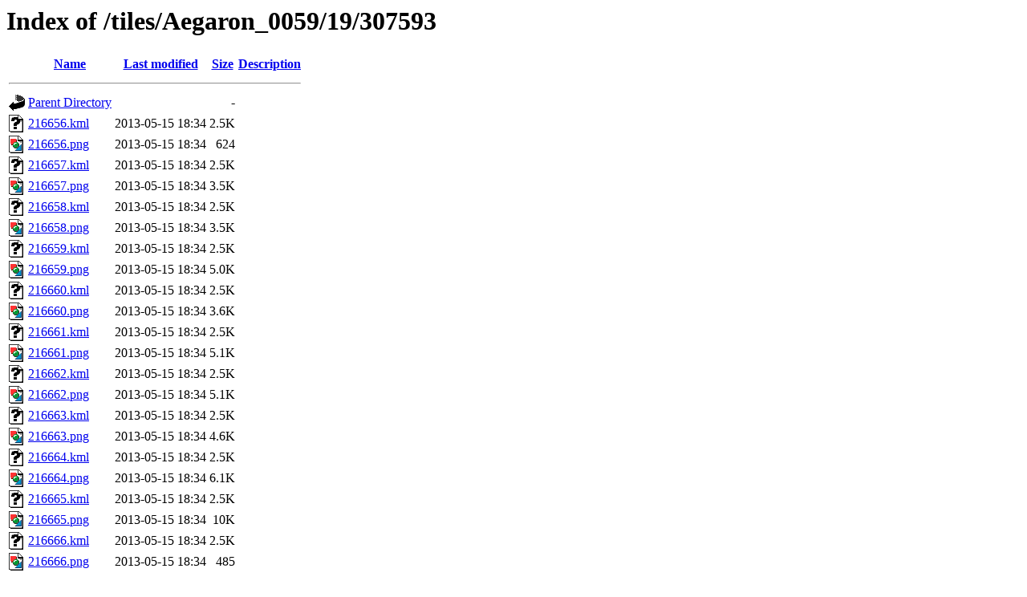

--- FILE ---
content_type: text/html;charset=ISO-8859-1
request_url: https://tiles.ats.ucla.edu/tiles/Aegaron_0059/19/307593/
body_size: 5438
content:
<!DOCTYPE HTML PUBLIC "-//W3C//DTD HTML 3.2 Final//EN">
<html>
 <head>
  <title>Index of /tiles/Aegaron_0059/19/307593</title>
 </head>
 <body>
<h1>Index of /tiles/Aegaron_0059/19/307593</h1>
  <table>
   <tr><th valign="top"><img src="/icons/blank.gif" alt="[ICO]"></th><th><a href="?C=N;O=D">Name</a></th><th><a href="?C=M;O=A">Last modified</a></th><th><a href="?C=S;O=A">Size</a></th><th><a href="?C=D;O=A">Description</a></th></tr>
   <tr><th colspan="5"><hr></th></tr>
<tr><td valign="top"><img src="/icons/back.gif" alt="[PARENTDIR]"></td><td><a href="/tiles/Aegaron_0059/19/">Parent Directory</a>       </td><td>&nbsp;</td><td align="right">  - </td><td>&nbsp;</td></tr>
<tr><td valign="top"><img src="/icons/unknown.gif" alt="[   ]"></td><td><a href="216656.kml">216656.kml</a>             </td><td align="right">2013-05-15 18:34  </td><td align="right">2.5K</td><td>&nbsp;</td></tr>
<tr><td valign="top"><img src="/icons/image2.gif" alt="[IMG]"></td><td><a href="216656.png">216656.png</a>             </td><td align="right">2013-05-15 18:34  </td><td align="right">624 </td><td>&nbsp;</td></tr>
<tr><td valign="top"><img src="/icons/unknown.gif" alt="[   ]"></td><td><a href="216657.kml">216657.kml</a>             </td><td align="right">2013-05-15 18:34  </td><td align="right">2.5K</td><td>&nbsp;</td></tr>
<tr><td valign="top"><img src="/icons/image2.gif" alt="[IMG]"></td><td><a href="216657.png">216657.png</a>             </td><td align="right">2013-05-15 18:34  </td><td align="right">3.5K</td><td>&nbsp;</td></tr>
<tr><td valign="top"><img src="/icons/unknown.gif" alt="[   ]"></td><td><a href="216658.kml">216658.kml</a>             </td><td align="right">2013-05-15 18:34  </td><td align="right">2.5K</td><td>&nbsp;</td></tr>
<tr><td valign="top"><img src="/icons/image2.gif" alt="[IMG]"></td><td><a href="216658.png">216658.png</a>             </td><td align="right">2013-05-15 18:34  </td><td align="right">3.5K</td><td>&nbsp;</td></tr>
<tr><td valign="top"><img src="/icons/unknown.gif" alt="[   ]"></td><td><a href="216659.kml">216659.kml</a>             </td><td align="right">2013-05-15 18:34  </td><td align="right">2.5K</td><td>&nbsp;</td></tr>
<tr><td valign="top"><img src="/icons/image2.gif" alt="[IMG]"></td><td><a href="216659.png">216659.png</a>             </td><td align="right">2013-05-15 18:34  </td><td align="right">5.0K</td><td>&nbsp;</td></tr>
<tr><td valign="top"><img src="/icons/unknown.gif" alt="[   ]"></td><td><a href="216660.kml">216660.kml</a>             </td><td align="right">2013-05-15 18:34  </td><td align="right">2.5K</td><td>&nbsp;</td></tr>
<tr><td valign="top"><img src="/icons/image2.gif" alt="[IMG]"></td><td><a href="216660.png">216660.png</a>             </td><td align="right">2013-05-15 18:34  </td><td align="right">3.6K</td><td>&nbsp;</td></tr>
<tr><td valign="top"><img src="/icons/unknown.gif" alt="[   ]"></td><td><a href="216661.kml">216661.kml</a>             </td><td align="right">2013-05-15 18:34  </td><td align="right">2.5K</td><td>&nbsp;</td></tr>
<tr><td valign="top"><img src="/icons/image2.gif" alt="[IMG]"></td><td><a href="216661.png">216661.png</a>             </td><td align="right">2013-05-15 18:34  </td><td align="right">5.1K</td><td>&nbsp;</td></tr>
<tr><td valign="top"><img src="/icons/unknown.gif" alt="[   ]"></td><td><a href="216662.kml">216662.kml</a>             </td><td align="right">2013-05-15 18:34  </td><td align="right">2.5K</td><td>&nbsp;</td></tr>
<tr><td valign="top"><img src="/icons/image2.gif" alt="[IMG]"></td><td><a href="216662.png">216662.png</a>             </td><td align="right">2013-05-15 18:34  </td><td align="right">5.1K</td><td>&nbsp;</td></tr>
<tr><td valign="top"><img src="/icons/unknown.gif" alt="[   ]"></td><td><a href="216663.kml">216663.kml</a>             </td><td align="right">2013-05-15 18:34  </td><td align="right">2.5K</td><td>&nbsp;</td></tr>
<tr><td valign="top"><img src="/icons/image2.gif" alt="[IMG]"></td><td><a href="216663.png">216663.png</a>             </td><td align="right">2013-05-15 18:34  </td><td align="right">4.6K</td><td>&nbsp;</td></tr>
<tr><td valign="top"><img src="/icons/unknown.gif" alt="[   ]"></td><td><a href="216664.kml">216664.kml</a>             </td><td align="right">2013-05-15 18:34  </td><td align="right">2.5K</td><td>&nbsp;</td></tr>
<tr><td valign="top"><img src="/icons/image2.gif" alt="[IMG]"></td><td><a href="216664.png">216664.png</a>             </td><td align="right">2013-05-15 18:34  </td><td align="right">6.1K</td><td>&nbsp;</td></tr>
<tr><td valign="top"><img src="/icons/unknown.gif" alt="[   ]"></td><td><a href="216665.kml">216665.kml</a>             </td><td align="right">2013-05-15 18:34  </td><td align="right">2.5K</td><td>&nbsp;</td></tr>
<tr><td valign="top"><img src="/icons/image2.gif" alt="[IMG]"></td><td><a href="216665.png">216665.png</a>             </td><td align="right">2013-05-15 18:34  </td><td align="right"> 10K</td><td>&nbsp;</td></tr>
<tr><td valign="top"><img src="/icons/unknown.gif" alt="[   ]"></td><td><a href="216666.kml">216666.kml</a>             </td><td align="right">2013-05-15 18:34  </td><td align="right">2.5K</td><td>&nbsp;</td></tr>
<tr><td valign="top"><img src="/icons/image2.gif" alt="[IMG]"></td><td><a href="216666.png">216666.png</a>             </td><td align="right">2013-05-15 18:34  </td><td align="right">485 </td><td>&nbsp;</td></tr>
   <tr><th colspan="5"><hr></th></tr>
</table>
</body></html>
